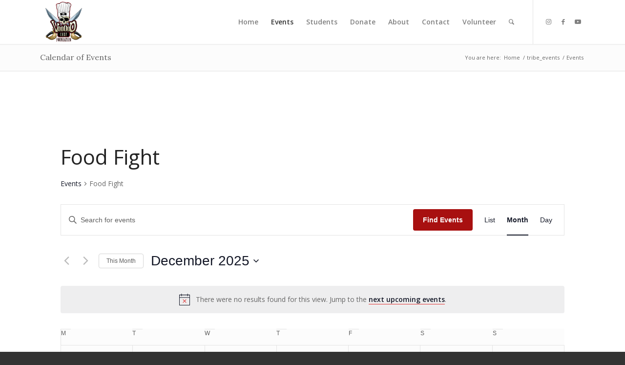

--- FILE ---
content_type: text/javascript
request_url: https://www.voodoocheffoundation.com/wp-content/uploads/uag-plugin/assets/5000/uag-js-4607.js?ver=1764825549
body_size: -150
content:
document.addEventListener("DOMContentLoaded", function(){ window.addEventListener( 'load', function() {
	UAGBButtonChild.init( '.uagb-block-ef6e5a15' );
});
window.addEventListener( 'load', function() {
	UAGBButtonChild.init( '.uagb-block-612f5447' );
});
 });

--- FILE ---
content_type: text/javascript
request_url: https://www.voodoocheffoundation.com/wp-content/uploads/uag-plugin/assets/5000/uag-js-4626.js?ver=1764825549
body_size: -141
content:
document.addEventListener("DOMContentLoaded", function(){ window.addEventListener( 'load', function() {
	UAGBButtonChild.init( '.uagb-block-ef6e5a15' );
});
window.addEventListener( 'load', function() {
	UAGBButtonChild.init( '.uagb-block-003c8af3' );
});
window.addEventListener( 'load', function() {
	UAGBButtonChild.init( '.uagb-block-612f5447' );
});
 });

--- FILE ---
content_type: text/javascript
request_url: https://www.voodoocheffoundation.com/wp-content/uploads/uag-plugin/assets/5000/uag-js-4621.js?ver=1764825549
body_size: -151
content:
document.addEventListener("DOMContentLoaded", function(){ window.addEventListener( 'load', function() {
	UAGBButtonChild.init( '.uagb-block-ef6e5a15' );
});
window.addEventListener( 'load', function() {
	UAGBButtonChild.init( '.uagb-block-612f5447' );
});
 });

--- FILE ---
content_type: text/javascript
request_url: https://www.voodoocheffoundation.com/wp-content/uploads/uag-plugin/assets/5000/uag-js-4873.js?ver=1764825549
body_size: -151
content:
document.addEventListener("DOMContentLoaded", function(){ window.addEventListener( 'load', function() {
	UAGBButtonChild.init( '.uagb-block-ef6e5a15' );
});
window.addEventListener( 'load', function() {
	UAGBButtonChild.init( '.uagb-block-612f5447' );
});
 });